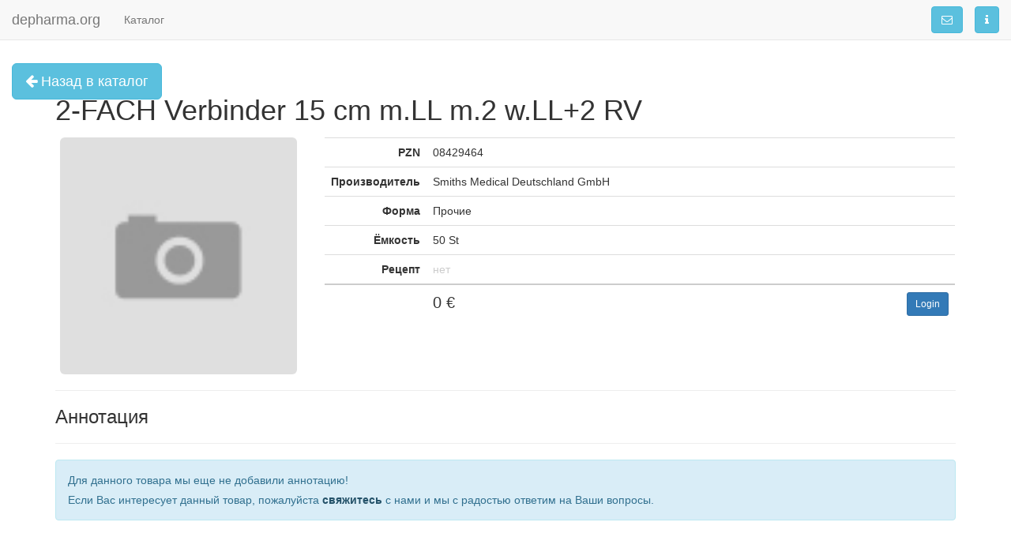

--- FILE ---
content_type: text/html; charset=utf-8
request_url: http://depharma.org/products/2fach-verbinder-15-cm-mll-m2-wll2-rv-462248
body_size: 3708
content:
<!DOCTYPE HTML>
<html lang="ru">
<head>
    <!--<meta name="viewport" content="width=device-width, initial-scale=1">-->
    <meta name="viewport" content="width=device-width, initial-scale=1, maximum-scale=1">

    

    <link href="/assets/favicon.ico" rel="shortcut icon" type="image/x-icon"/>

    <title>2-FACH Verbinder 15 cm m.LL m.2 w.LL+2 RV - depharma.org - Лекарства из Германии для Вас!</title>

    <link rel="stylesheet" type="text/css" href="/public/assets/components-bootstrap-grid24/css/bootstrap.min.css"/>
    <link rel="stylesheet" type="text/css" href="/public/assets/components-font-awesome/css/font-awesome.min.css"/>

    <!-- NEW STYLES -->


    


    

    <link rel="stylesheet" type="text/css" href="/assets/css/common.css" />
<link rel="stylesheet" type="text/css" href="/assets/css/module_shop.css" />

        <link rel="preload" href="/public/js/jquery-1.10.2.min.js" as="script">
        <script src="/public/js/jquery-1.10.2.min.js"></script>
        <script src="https://cdnjs.cloudflare.com/ajax/libs/clipboard.js/2.0.0/clipboard.min.js"></script>

</head>
<body>  <!--
        class="no_manager"
                class="manager"
        -->
<!--
#
# Navigation block
#
-->

<nav class="navbar navbar-default navbar-fixed-top" role="navigation">
    <!-- Brand and toggle get grouped for better mobile display -->

    <div class="navbar-header">
        <button type="button" class="navbar-toggle" data-toggle="collapse" data-target="#bs-navbar-collapse-1">
                <span class="sr-only"><noindex>Toggle navigation
                    </noindex></span>
            <span class="icon-bar"></span>
            <span class="icon-bar"></span>
            <span class="icon-bar"></span>
        </button>

                                    <a class="navbar-brand" href="/">
                    depharma.org                </a>

                        </div>
    <div class="collapse navbar-collapse" id="bs-navbar-collapse-1">
        
                    <ul class="nav navbar-nav">
    <li >
        <a href="/search">
            Каталог
        </a>
    </li>

    
    </ul>


    <a
            href="/new/page/about"
            class="btn btn-info show-modal navbar-btn navbar-right"
            style="margin-right: 15px;    "
            title="Информация о магазине"
            data-placement="bottom">
        <i class="fa fa-info"></i>
    </a>

<a href="#"
   class="btn-feedback btn btn-info navbar-btn navbar-right"
   style="margin-right: 15px"
   title="Обратная связь"
   data-placement="bottom">
    <i class="fa fa-envelope-o "></i>
</a>


<a href="/cart" rel="nofollow"
   class="btn navbar-btn navbar-right btn-cart tooltip-init btn-success "
   data-count=""
   style="margin-right: 15px;  margin-top: -11px; display: none;">
    <i class="fa fa-shopping-cart"></i>&nbsp;
    <span class="text">В корзине  шт.</span>
</a>



            </div>
</nav>


<!--<nav class="navbar navbar-default navbar-fixed-top" role="navigation">
    <div class="container" >
        <div class="top_header">
                    <p class="guest">
                <a href="#" title="Login" onclick="site.cart.showIdentification()" data-placement="bottom">
                    Вход / Регистрация
                </a>
            </p>

                            <p class="user">
                <a href="#"> </a> / <a href="">
                                <script>
                    $(function(){
                        $("#user-not-auth").parent().remove();
                        document.cookie = "needcheckmail=false";
                    });
                </script>
                </a> 
        </p>
                </div>
    
        <div class="navbar-header">
                <button type="button" class="navbar-toggle" data-toggle="collapse" data-target="#bs-navbar-collapse-1">
                    <span class="sr-only">
                        <noindex>Отобразить меню</noindex>
                    </span>
                    <span class="icon-bar"></span>
                    <span class="icon-bar"></span>
                    <span class="icon-bar"></span>
                </button>

                                                            <a class="navbar-brand" href="/">
                            <img src="" style="height: 50px;" alt="">
                        </a>
                                            <a class="navbar-brand" href="/">
                                                    </a>

                                                                                    <p class="slogan">
                            доставка лекарств<span>из Германии</span>
                        </p>
                                </div>
        <div class="collapse navbar-collapse" id="bs-navbar-collapse-1">
            
                            
            
                                                                </div>
    </div>
</nav>-->
<div class="container-fluid" style="position: relative; ">
    <div id="sk-alert" style="position: fixed; z-index: 5; width: 98%">

    </div>
    <div id="dm-message">
            </div>
    <!--
    #
    # Including Content
    #
    -->
    <style>
	table.info
	{

	}

	table.info tr > td:first-child
	{
		font-weight: bold;
		text-align: right;
	}

	.details_warnung
	{
		color: #8a6d3b;
		font-weight: bold;
	}
</style>

<button class="btn btn-lg btn-info affix btn-back">
	<i class="fa fa-arrow-left"></i>
	Назад в каталог</button>
<h1> </h1>
<div class="item container catalog" itemscope itemtype="http://schema.org/Product" style="margin-bottom: 30px">

	<h1 itemprop="name" style="margin-bottom: 15px">
		2-FACH Verbinder 15 cm m.LL m.2 w.LL+2 RV	</h1>
	<div class="row">
		<div class="col-md-7 text-center">
			<img src="/assets/noimg.jpg" itemprop="image" class="img-rounded" style="width: 300px">
		</div>
		<div class="col-md-17">
			<table class="table table- info" itemprop="offers" itemscope="itemscope" itemtype="http://schema.org/Offer">
				<tr>
					<td style="width: 100px">
						PZN					</td>
					<td>
						<span itemprop="sku">
							08429464						</span>
					</td>
				</tr>
								<tr>
					<td>
						Производитель					</td>
					<td itemprop="manufacturer">
						Smiths Medical Deutschland GmbH					</td>
				</tr>
				<tr>
					<td>
						Форма					</td>
					<td>
						Прочие					</td>
				</tr>
				<tr>
					<td>
						Ёмкость					</td>
					<td>
						50 St					</td>
				</tr>
								<tr>
					<td>
						Рецепт					</td>
					<td>
													<span style="color:#ccc;">нет</span>
											</td>
				</tr>
				<tr style="font-size: 20px; border-top: 2px solid #ccc">
					<td>
                        					</td>
					<td>
                            				    <span class="price-wrapper"><span class="value">0</span><span class="symbol">&nbsp;&euro;</span></span>
						<meta itemprop="price" content="0" />
						<meta itemprop="priceCurrency" content="EUR" />

						<div class="pull-right">

                                                            <button class="btn btn-sm btn-primary " onclick="site.cart.showIdentification()">
                                    Login
                                </button>
                            						</div>

					</td>
				</tr>
			</table>
		</div>
	</div>
	<div>
		<hr>
		<h3>
			Аннотация		</h3>
		<hr>
					<div class="alert alert-info">
				<p>Для данного товара мы еще не добавили аннотацию!</p>
				<p>Если Вас интересует данный товар, пожалуйста <a href="#" class="alert-link btn-feedback">свяжитесь</a> с нами и мы с радостью ответим на Ваши вопросы.</p>
			</div>
			</div>
</div>
<script type="text/javascript">
    $(document).ready(function()
    {
        $('.btn-back').click(function()
        {
            if (document.referrer.indexOf(window.location.host) !== -1 && window.history && window.history.length > 0) {
                window.history.back();
            } else {
                window.location.href = '/';
            }
        });
    })
</script></div>


<noindex>
    <div class="layer-loading label label-warning" style="    padding: .2em .6em .3em;
    font-size: 75%;
    font-weight: bold;
    line-height: 1;
    color: #fff;
    text-align: center;
    white-space: nowrap;
    vertical-align: baseline;
    border-radius: .25em;
    position: absolute;
    top: 56px;
    right: 40%;
 display: none;">
        Идет загрузка, пожалуйста подождите...&nbsp;&nbsp;
        <img src="/assets/loading3Line.gif" alt="loading...">
    </div>
</noindex>





<script src="/public/assets/js/placeholders.min.js" type="text/javascript"></script>
<script type="text/javascript">
        var dm_user = {"id":null,"email":null,"firstname":null,"lastname":null,"doctor":null,"gid":0,"date_auth":null,"added":null,"tets":null,"date_added":null,"date_update":null},
        dm_uri = '/',
        dm_geoip = {
            lat: '',
            lng: ''
        };
</script>

<script type="text/javascript">
    window.console = window.console || (function () {
        var c = {};
        c.log = c.warn = c.debug = c.info = c.error = c.time = c.dir = c.profile = c.clear = c.exception = c.trace = c.assert = function (s) {

        };

        return c;
    })();
</script>

<script src="/assets/js/common.js"></script><script type="text/javascript" src="/assets/js/module_shop.js"></script>



<!--[if lt IE 9]>
<script src="/public/js/html5shiv.min.js"></script>
<![endif]-->


    <!-- Google -->
    <script type="text/javascript">
        (function (i, s, o, g, r, a, m) {
            i['GoogleAnalyticsObject'] = r;
            i[r] = i[r] || function () {
                (i[r].q = i[r].q || []).push(arguments)
            }, i[r].l = 1 * new Date();
            a = s.createElement(o),
                m = s.getElementsByTagName(o)[0];
            a.async = 1;
            a.src = g;
            m.parentNode.insertBefore(a, m)
        })(window, document, 'script', '//www.google-analytics.com/analytics.js', 'ga');

        ga('create', 'UA-43375223-2', 'auto');
        ga('require', 'displayfeatures');
        ga('send', 'pageview');
        ga('set', '&uid', '0');

        
    </script>
    <!--/Google -->

    <!-- RedHelper -->
    <script id="rhlpscrtg" type="text/javascript" charset="utf-8" async="async"
            src="https://web.redhelper.ru/service/main.js?c=korsarzn">
    </script>
    <!--/Redhelper -->






</body>
</html>
